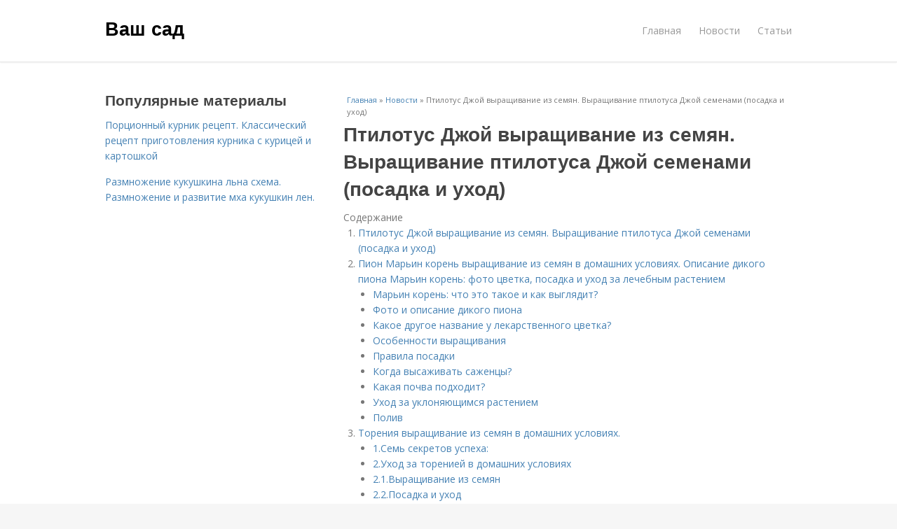

--- FILE ---
content_type: text/html; charset=utf-8
request_url: https://vashsadluchshij.ru/novosti/ptilotus-dzhoy-vyrashchivanie-iz-semyan-vyrashchivanie-ptilotusa-dzhoy-semenami-posadka-i
body_size: 12364
content:
<!DOCTYPE html>
<html lang="ru" dir="ltr"
  xmlns:content="http://purl.org/rss/1.0/modules/content/"
  xmlns:dc="http://purl.org/dc/terms/"
  xmlns:foaf="http://xmlns.com/foaf/0.1/"
  xmlns:og="http://ogp.me/ns#"
  xmlns:rdfs="http://www.w3.org/2000/01/rdf-schema#"
  xmlns:sioc="http://rdfs.org/sioc/ns#"
  xmlns:sioct="http://rdfs.org/sioc/types#"
  xmlns:skos="http://www.w3.org/2004/02/skos/core#"
  xmlns:xsd="http://www.w3.org/2001/XMLSchema#">
<head>
<meta charset="utf-8" />
<meta name="Generator" content="Drupal 7 (http://drupal.org)" />
<link rel="canonical" href="/novosti/ptilotus-dzhoy-vyrashchivanie-iz-semyan-vyrashchivanie-ptilotusa-dzhoy-semenami-posadka-i" />
<link rel="shortlink" href="/node/6374" />
<meta name="viewport" content="width=device-width, initial-scale=1, maximum-scale=1" />
<meta property="og:type" content="article" />
<meta property="og:title" content="Птилотус Джой выращивание из семян. Выращивание птилотуса Джой семенами (посадка и уход)" />
<meta property="og:description" content="Презентабельной и эффектной разновидностью культурного растения считается птилотус Джой. Для правильного и уверенного роста этих цветов нужно поддерживать температуру 24-26 градусов тепла, обеспечить ..." />
<meta property="description" content="Презентабельной и эффектной разновидностью культурного растения считается птилотус Джой. Для правильного и уверенного роста этих цветов нужно поддерживать температуру 24-26 градусов тепла, обеспечить ..." />
<meta property="og:image" content="/sites/default/files/i/15720/6-6/1f0a82a94e40.jpg" />
<meta property="og:site_name" content="Ваш сад" />
<meta property="article:published_time" content="2020-07-16T00:51:44+03:00" />
<meta property="article:author" content="Ваш сад" />
<meta content="Птилотус Джой выращивание из семян. Выращивание птилотуса Джой семенами (посадка и уход)" about="/novosti/ptilotus-dzhoy-vyrashchivanie-iz-semyan-vyrashchivanie-ptilotusa-dzhoy-semenami-posadka-i" property="dc:title" />
<meta about="/novosti/ptilotus-dzhoy-vyrashchivanie-iz-semyan-vyrashchivanie-ptilotusa-dzhoy-semenami-posadka-i" property="sioc:num_replies" content="0" datatype="xsd:integer" />
<title>Птилотус Джой выращивание из семян. Выращивание птилотуса Джой семенами (посадка и уход) | Ваш сад</title>
<link type="text/css" rel="stylesheet" href="https://vashsadluchshij.ru/sites/default/files/css/css_pbm0lsQQJ7A7WCCIMgxLho6mI_kBNgznNUWmTWcnfoE.css" media="all" />
<link type="text/css" rel="stylesheet" href="https://vashsadluchshij.ru/sites/default/files/css/css_uGbAYUquy_hLL8-4YI1pUCShW2j1u-tewieW2F4S-ks.css" media="all" />
<link type="text/css" rel="stylesheet" href="https://vashsadluchshij.ru/sites/default/files/css/css_VXByvwk-cKRxom3kiQCA5Xo0T1b-YLvCPilXyM3iWCw.css" media="all" />
<link type="text/css" rel="stylesheet" href="https://vashsadluchshij.ru/sites/default/files/css/css_RQGFFiNGYPZfun1w9c9BnZ9g7tSNzR3-AL8HepSgEPk.css" media="all" />



    

<!--[if lt IE 9]><script src="/sites/all/themes/venture_theme/js/html5.js"></script><![endif]-->
</head>
<body class="html not-front not-logged-in one-sidebar sidebar-first page-node page-node- page-node-6374 node-type-content" itemscope itemtype="http://schema.org/WebPage">
    <div id="wrap">
  <div id="header-wrap" class="clr fixed-header">
    <header id="header" class="site-header clr container">
      <div id="logo" class="clr">
                  <h2 id="site-name">
            <a href="/" title="Главная">Ваш сад</a>
          </h2>
               </div>
      <div id="sidr-close"><a href="#sidr-close" class="toggle-sidr-close"></a></div>
      <div id="site-navigation-wrap">
        <a href="#sidr-main" id="navigation-toggle"><span class="fa fa-bars"></span>Меню</a>
        <nav id="site-navigation" class="navigation main-navigation clr" role="navigation">
          <div id="main-menu" class="menu-main-container">
            <ul class="menu"><li class="first leaf"><a href="/">Главная</a></li>
<li class="leaf"><a href="/novosti">Новости</a></li>
<li class="last leaf"><a href="/stati">Статьи</a></li>
</ul>          </div>
        </nav>
      </div>
    </header>
  </div>



  

  <div id="main" class="site-main container clr">
        <div id="primary" class="content-area clr">
      <section id="content" role="main" class="site-content left-content clr">
                            <div id="breadcrumbs" itemscope itemtype="https://schema.org/BreadcrumbList" >
            <span itemprop="itemListElement" itemscope itemtype="https://schema.org/ListItem"><a href="/" itemprop="item"><span itemprop="name">Главная</span>
        <meta itemprop="position" content="1" /></a></span> » <span itemprop="itemListElement" itemscope itemtype="https://schema.org/ListItem"><a href="/novosti" itemprop="item"><span itemprop="name">Новости</span>
        <meta itemprop="position" content="2" /></a></span> » <span itemprop="itemListElement" itemscope itemtype="https://schema.org/ListItem"><span itemprop="item"><span itemprop="name">Птилотус Джой выращивание из семян. Выращивание птилотуса Джой семенами (посадка и уход)</span>
            <meta itemprop="position" content="3" /></span></span>          </div>
                                          <div id="content-wrap">
                    <h1 class="page-title">Птилотус Джой выращивание из семян. Выращивание птилотуса Джой семенами (посадка и уход)</h1>                                                  <div class="region region-content">
  <div id="block-system-main" class="block block-system">

      
  <div class="content">
    

                      
      
    
  <div class="content">
    <div class="field field-name-body field-type-text-with-summary field-label-hidden"><div class="field-items"><div class="field-item even" property="content:encoded"><div class="table-of-contents"><div class="table-of-contents__header">Содержание</div><ol class="table-of-contents__list"><li><a href="#e10">Птилотус Джой выращивание из семян. Выращивание птилотуса Джой семенами (посадка и уход)</a></li><li><a href="#e11">Пион Марьин корень выращивание из семян в домашних условиях. Описание дикого пиона Марьин корень: фото цветка, посадка и уход за лечебным растением</a><ul><li><a href="#e11_h3_0">Марьин корень: что это такое и как выглядит?</a></li><li><a href="#e11_h3_1">Фото и описание дикого пиона</a></li><li><a href="#e11_h3_2">Какое другое название у лекарственного цветка?</a></li><li><a href="#e11_h3_3">Особенности выращивания</a></li><li><a href="#e11_h3_4">Правила посадки</a></li><li><a href="#e11_h3_5">Когда высаживать саженцы?</a></li><li><a href="#e11_h3_6">Какая почва подходит?</a></li><li><a href="#e11_h3_7">Уход за уклоняющимся растением</a></li><li><a href="#e11_h3_8">Полив</a></li></ul></li><li><a href="#e12">Торения выращивание из семян в домашних условиях. </a><ul><li><a href="#e12_h3_0">1.Семь секретов успеха:</a></li><li><a href="#e12_h3_1">2.Уход за торенией в домашних условиях</a></li><li><a href="#e12_h3_2">2.1.Выращивание из семян</a></li><li><a href="#e12_h3_3">2.2.Посадка и уход</a></li><li><a href="#e12_h3_4">2.3.Условия выращивания - температура</a></li><li><a href="#e12_h3_5">2.4.Освещение</a></li><li><a href="#e12_h3_6">2.5.Грунт</a></li><li><a href="#e12_h3_7">2.6.Удобрение</a></li></ul></li><li><a href="#e1v">Видео ptilotus - garden plants</a></li></ol></div><h2 id="e10">Птилотус Джой выращивание из семян. Выращивание птилотуса Джой семенами (посадка и уход)</h2><p>Презентабельной и эффектной разновидностью культурного растения считается птилотус Джой. Для правильного и уверенного роста этих цветов нужно поддерживать температуру 24-26 градусов тепла, обеспечить оптимальный допуск света и умеренную влажность. Выращивание птилотуса семенами позволяет сохранять исходные декоративные свойства растения. Достаточно простая посадка семян и последующий уход делают это занятие простым и увлекательным.</p><p>Семена перед посевом не требуют специальной подготовки и сажаются в обычную садовую или листовую землю с добавлением мелкого керамзита. Почва должна быть достаточно кислой (рН 5,5-6,5) и хорошо дренированной. Прорастание сеянцев после полуторамесячного интервала можно считать поводом для пересадки саженцев в небольшие горшки. Диаметр горшочков должен быть примерно 10-12 см. Правильное выращивание птилотуса Джой из семян подразумевает качественное соотношение полива и температуры – чем ниже температура, тем меньше растение нужно поливать.<picture><source>После этого землю необходимо периодически подрыхлять. Полив производится кипяченой или дождевой водой, при этом важно не допускать переувлажнения почвы. Через 2 месяца можно начинать подкормку растений, удобряя цветы еженедельно в пропорциях, указанных на упаковке.<picture><source></source></picture></source></picture></p><p>Поздней весной, когда культурному представителю флоры не будут угрожать поздние заморозки, можно высаживать цветы в желаемое место в саду или во дворе. Место должно быть открытым и солнечным, почва – хорошо дренированной. Так как насаждения имеют довольно мощную стержневую корневую систему, частые пересадки для них крайне нежелательны. По этой причине место для произрастания нужно выбрать тщательно и уверенно.<picture><source></source></picture></p><h2 id="e11">Пион Марьин корень выращивание из семян в домашних условиях. Описание дикого пиона Марьин корень: фото цветка, посадка и уход за лечебным растением</h2><p>Марьин корень – разновидность пиона, которая часто встречается на загородных участках. Благодаря простоте выращивания, сочетающейся с эффектным внешним видом, растение обрело популярность у цветоводов. Кроме декоративных качеств, культура обладает и целебными свойствами, которые нашли широкое применение в народной медицине. </p><h3 id="e11_h3_0"> Марьин корень: что это такое и как выглядит? </h3><p>Марьин корень – растение семейства пионовых. Произрастает в естественной среде на территории Сибири, Республики Коми, Казахстана, Монголии и Китая. Цветок предпочитает селиться на взгорьях.</p><p><img class="lazyload" src="/sites/all/modules/_custom/mainsitesettings/load.gif" data-src="https://vashsadluchshij.ru/sites/default/files/i/15720/6-6/1f0a82a94e40.jpg" alt="Пион Марьин корень выращивание из семян в домашних условиях. Описание дикого пиона Марьин корень: фото цветка, посадка и уход за лечебным растением" /></p><p>К сведению! Данная разновидность пиона считается редкой, она занесена в Красную Книгу России, Казахстана и Республики Коми.</p><h3 id="e11_h3_1"> Фото и описание дикого пиона </h3><p>Марьин корень – многолетник, достигающий в высоту 1 м, с прямыми стеблями и крупными листьями. Пластина листа разделена на три части,которые имеют дополнительные сегменты. В летний период листья обретают тёмно-зелёный цвет, к осени становятся постепенно тёмно-красными.</p><p><img class="lazyload" src="/sites/all/modules/_custom/mainsitesettings/load.gif" data-src="https://vashsadluchshij.ru/sites/default/files/i/15720/6-6/2446c6843d43.jpg" alt="Пион Марьин корень выращивание из семян в домашних условиях. Описание дикого пиона Марьин корень: фото цветка, посадка и уход за лечебным растением" /></p><p>Корень растения — толстый, коричневого цвета, состоит из веретенообразных клубней. Вес корневой системы взрослого куста достигает 5 килограммов. По мере роста клубни наполняются питательными веществами.</p><p>Корень содержит:</p><ul><li>флавоноиды;</li><li>эфирные масла;</li><li>дубильные вещества;</li><li>гликозиды;</li><li>витамин С;</li><li>микроэлементы;</li><li>танин;</li><li>бензойную и салициловую кислоту.</li></ul><p>Длина клубней – 20-25 см. На разрезе они белые, сладковатые на вкус.</p><p><img class="lazyload" src="/sites/all/modules/_custom/mainsitesettings/load.gif" data-src="https://vashsadluchshij.ru/sites/default/files/i/15720/6-6/76c26f7c25d2.jpg" alt="Пион Марьин корень выращивание из семян в домашних условиях. Описание дикого пиона Марьин корень: фото цветка, посадка и уход за лечебным растением" /></p><p>Растение зацветает раньше остальных видов пионов, в начале или середине мая. У него розово-пурпурные бутоны, которые образуются на вершинах стеблей. Диаметр цветка в раскрытии – 10-13 см. Лепестки расположены в один ряд.</p><p>По окончании цветения образуется плод – звёздчатая листовка. Каждая часть плода достигает в длину 2,5 см, заполнена семенами тёмно-коричневого оттенка.</p><h3 id="e11_h3_2"> Какое другое название у лекарственного цветка? </h3><p>Наименование Марьин корень растению придумал народ, отразив в нём лекарственные свойства пиона. Широко распространены и другие названия цветка:</p><ul><li>пион необычайный;</li><li>сердечные ягоды;</li><li>жгун-корень;</li><li>пион неправильный;</li><li>шегня.</li></ul><p>Научное ботаническое наименование цветка – Пион уклоняющийся. Латинское наименование, использующееся в специальной литературе – Paeonia anomala L.</p><p><img class="lazyload" src="/sites/all/modules/_custom/mainsitesettings/load.gif" data-src="https://vashsadluchshij.ru/sites/default/files/i/15720/6-6/14d0ab133aca.jpg" alt="Пион Марьин корень выращивание из семян в домашних условиях. Описание дикого пиона Марьин корень: фото цветка, посадка и уход за лечебным растением" /></p><h3 id="e11_h3_3"> Особенности выращивания </h3><p>Благодаря дикому происхождению культура имеет сильный иммунитет и способность приспосабливаться к разным условиям выращивания. Уход за растением не сложен, однако необходимо соблюдать некоторые требования.</p><h3 id="e11_h3_4"> Правила посадки </h3><p>Лучшее место для выращивания растения – солнечные участки, защищённые от резких порывов ветра и сквозняка. Для посадки готовят ямы диаметром и глубиной 60 см, располагая их на расстоянии не меньше 1 метра друг от друга. Пион может расти в тени, но цвести в этом случае не будет.</p><p><img class="lazyload" src="/sites/all/modules/_custom/mainsitesettings/load.gif" data-src="https://vashsadluchshij.ru/sites/default/files/i/15720/6-6/1c23224ea77a.jpg" alt="Пион Марьин корень выращивание из семян в домашних условиях. Описание дикого пиона Марьин корень: фото цветка, посадка и уход за лечебным растением" /></p><p>При посадке стоит придерживаться рекомендаций опытных цветоводов:</p><ol><li>Участок под посадку готовят заранее, чтобы почва успела осесть. Перекопка ямы непосредственно перед помещением в неё саженца приведёт к оседанию растения.</li><li>Высота почвы над корневищем должна быть не более 5 см, иначе куст будет плохо цвести.</li><li>Для отведения лишней влаги на дно посадочной ямы насыпают дренажный слой высотой 10-15 см. Если этого не сделать, застой влаги приведёт к загниванию корневой системы.</li></ol><p>Внимание! Нельзя сажать Марьин корень на переувлажнённые или заливаемые талыми водами участки.</p><h3 id="e11_h3_5"> Когда высаживать саженцы? </h3><p>Оптимальное время высадки – конец лета начало осени. В этом случае Марьин корень хорошо укоренится и адаптируется к условиям участка. Время рассчитывают таким образом, чтобы до наступления холодов оставалось не менее 30-ти дней.</p><p><img class="lazyload" src="/sites/all/modules/_custom/mainsitesettings/load.gif" data-src="https://vashsadluchshij.ru/sites/default/files/i/15720/6-6/276d70127932.jpg" alt="Пион Марьин корень выращивание из семян в домашних условиях. Описание дикого пиона Марьин корень: фото цветка, посадка и уход за лечебным растением" /></p><p>Важно! Слишком ранняя посадка также вредна растению. В этом случае почки проснутся и начнут выпускать новые побеги, и кустик погибнет во время зимних морозов.</p><h3 id="e11_h3_6"> Какая почва подходит? </h3><p>Пион предпочитает рыхлую, плодородную почву с низкой или нейтральной кислотностью. Если на участке тяжёлая, глинистая почва, рыхлость повышают добавлением песка (ведро на посадочную яму). Кислотность грунта снижают добавлением доломитовой муки (300-500 г).</p><p><img class="lazyload" src="/sites/all/modules/_custom/mainsitesettings/load.gif" data-src="https://vashsadluchshij.ru/sites/default/files/i/15720/6-6/fae8b1d56db3.jpg" alt="Пион Марьин корень выращивание из семян в домашних условиях. Описание дикого пиона Марьин корень: фото цветка, посадка и уход за лечебным растением" /></p><p>Рекомендуемый состав субстрата для заполнения посадочной ямы:</p><ul><li>перегной – 1 ч.;</li><li>дерновой и листовой грунт – по 1 ч.;</li><li>песок – 1 ч;</li><li>суперфосфат и калий – по 150 г;</li><li>древесная зола – 150 г.</li></ul><h3 id="e11_h3_7"> Уход за уклоняющимся растением </h3><p>Марьин корень – неприхотливое растение, которое требует к себе минимума внимания. Для поддержания активного роста и цветения достаточно стандартных мероприятий: полива, подкормок, защиты от болезней и вредителей.</p><h3 id="e11_h3_8"> Полив </h3><p>Корни растения хорошо накапливают и удерживают влагу, поэтому в частых поливах оно не нуждается. Но пересушивания почвы пион также не переносит и реагирует измельчанием цветов. Недостаток влаги в предыдущем сезоне может привести к отсутствию цветения в следующем году: Марьиному корню не хватит энергии для формирования новых почек.</p><p><img class="lazyload" src="/sites/all/modules/_custom/mainsitesettings/load.gif" data-src="https://vashsadluchshij.ru/sites/default/files/i/15720/6-6/e1a371453655.jpg" alt="Пион Марьин корень выращивание из семян в домашних условиях. Описание дикого пиона Марьин корень: фото цветка, посадка и уход за лечебным растением" /></p><h2 id="e12">Торения выращивание из семян в домашних условиях. </h2><h3 id="e12_h3_0">1.Семь секретов успеха:</h3><table><tbody><tr><td>2. Освещение : легкое притенение от прямых лучей солнца в особенно жаркие летние дни, утром и вечером торения может принимать солнечные ванны на протяжении 3 - 4 часов ежедневно.</td></tr><tr><td>3. Полив и влажность воздуха : поливают торению обильно, слегка подсушивая верхний слой грунта на глубину 2 - 3 см. между поливами. Опрыскивания проводить не обязательно.</td></tr><tr><td>4. Обрезка : после отцветания необходимо удалить цветоносы, а затем и пожухшие, коричневые листья. Прищипывайте кончики молодых побегов для формирования боковых веточек.</td></tr><tr><td>5. Грунт : отличной дренированный, питательный субстрат с рыхлой структурой и широким диапазоном рН.</td></tr><tr><td>6. Подкормка : минеральными удобрениями для цветущих растений каждые 2 недели весной и летом. В зимние месяцы частоту подкормок сокращают до 1 раза в месяц.</td></tr></tbody></table><p>: Torenia.</p><p>. </p><p>Происхождение </p><p>. Торения представляет собой плотные небольшие кустарнички, среди которых встречаются однолетние и многолетние разновидности. Листья зеленые, простые, с выраженными прожилками, ланцетные, длиной около 5 см., расположены супротивно, парами. Края листовых пластин зубчатые. Эти растения отличаются обильным и продолжительным цветением. Оттенки цветков содержат практически всю цветовую гамму, включая сорта с двухцветными и трехцветными цветками. Диаметр цветков составляет 3 - 4 см. </p><p><img src="/sites/all/modules/_custom/mainsitesettings/load.gif" data-pin-hover="1" data-pin-description="Птилотус Джой выращивание из семян. Выращивание птилотуса Джой семенами (посадка и уход) 08" alt="Птилотус Джой выращивание из семян. Выращивание птилотуса Джой семенами (посадка и уход) 08" title="Птилотус Джой выращивание из семян. Выращивание птилотуса Джой семенами (посадка и уход) 08" class="lazyload" data-src="https://vashsadluchshij.ru/sites/default/files/i/15720/6-6/03e2a269ffeb.jpg"  /></p><p>Высота . 20 - 30 см., торения комнатная растет очень быстро. </p><h3 id="e12_h3_1">2.Уход за торенией в домашних условиях</h3><h3 id="e12_h3_2">2.1.Выращивание из семян</h3><p>Семена рассыпают по поверхности грунта весной, не прикрывая сверху субстратом, так как для прорастания им нужен свет. Сеянцы держат при температуре около 18 - 20° С, прорастание наступает в течение 10 - 5 дней. Первую прищипку делают когда растения достигают в высоту 7 - 10 см. </p><p><img src="/sites/all/modules/_custom/mainsitesettings/load.gif" data-pin-hover="1" data-pin-description="Птилотус Джой выращивание из семян. Выращивание птилотуса Джой семенами (посадка и уход) 09" alt="Птилотус Джой выращивание из семян. Выращивание птилотуса Джой семенами (посадка и уход) 09" title="Птилотус Джой выращивание из семян. Выращивание птилотуса Джой семенами (посадка и уход) 09" class="lazyload" data-src="https://vashsadluchshij.ru/sites/default/files/i/15720/6-6/e8b70ed80bc0.jpg"  /></p><h3 id="e12_h3_3">2.2.Посадка и уход</h3><p>Кончики побегов молодых растений регулярно прищипывают, чтобы образовалось большое количество боковых побегов. Увядающие цветки стоит удалить для продления периода цветения. </p><p><img src="/sites/all/modules/_custom/mainsitesettings/load.gif" data-pin-hover="1" data-pin-description="Птилотус Джой выращивание из семян. Выращивание птилотуса Джой семенами (посадка и уход) 10" alt="Птилотус Джой выращивание из семян. Выращивание птилотуса Джой семенами (посадка и уход) 10" title="Птилотус Джой выращивание из семян. Выращивание птилотуса Джой семенами (посадка и уход) 10" class="lazyload" data-src="https://vashsadluchshij.ru/sites/default/files/i/15720/6-6/3049bbbfaf9e.jpg"  /></p><h3 id="e12_h3_4">2.3.Условия выращивания - температура</h3><p>Растение торению содержат весь год при температуре 18 - 22° С. В зимние месяцы температура в помещении не должна опускаться ниже 15 ° С. </p><p><img src="/sites/all/modules/_custom/mainsitesettings/load.gif" data-pin-hover="1" data-pin-description="Птилотус Джой выращивание из семян. Выращивание птилотуса Джой семенами (посадка и уход) 11" alt="Птилотус Джой выращивание из семян. Выращивание птилотуса Джой семенами (посадка и уход) 11" title="Птилотус Джой выращивание из семян. Выращивание птилотуса Джой семенами (посадка и уход) 11" class="lazyload" data-src="https://vashsadluchshij.ru/sites/default/files/i/15720/6-6/a5e836e4df1b.jpg"  /></p><h3 id="e12_h3_5">2.4.Освещение</h3><p>Ярко освещаемый солнцем подоконник с большим количеством отраженного света. Попадание прямых солнечных лучей допустимо в утренние и вечерние часы. Днем растению требуется притенение. </p><p><img src="/sites/all/modules/_custom/mainsitesettings/load.gif" data-pin-hover="1" data-pin-description="Птилотус Джой выращивание из семян. Выращивание птилотуса Джой семенами (посадка и уход) 12" alt="Птилотус Джой выращивание из семян. Выращивание птилотуса Джой семенами (посадка и уход) 12" title="Птилотус Джой выращивание из семян. Выращивание птилотуса Джой семенами (посадка и уход) 12" class="lazyload" data-src="https://vashsadluchshij.ru/sites/default/files/i/15720/6-6/c6fb11ff26eb.jpg"  /></p><h3 id="e12_h3_6">2.5.Грунт</h3><p>Водопроницаемый грунт с большим содержанием органики в виде торфа, листового перегноя и перепревшего навоза. К рН нетребовательна. </p><p><img src="/sites/all/modules/_custom/mainsitesettings/load.gif" data-pin-hover="1" data-pin-description="Птилотус Джой выращивание из семян. Выращивание птилотуса Джой семенами (посадка и уход) 13" alt="Птилотус Джой выращивание из семян. Выращивание птилотуса Джой семенами (посадка и уход) 13" title="Птилотус Джой выращивание из семян. Выращивание птилотуса Джой семенами (посадка и уход) 13" class="lazyload" data-src="https://vashsadluchshij.ru/sites/default/files/i/15720/6-6/1e7440530dd0.jpg"  /></p><h3 id="e12_h3_7">2.6.Удобрение</h3><p>В период вегетации подкормки проводят каждые 2 недели комплексными водорастворимыми удобрениями. Растения, находящиеся в периоде покоя не подкармливают. </p><p><img src="/sites/all/modules/_custom/mainsitesettings/load.gif" data-pin-hover="1" data-pin-description="Птилотус Джой выращивание из семян. Выращивание птилотуса Джой семенами (посадка и уход) 14" alt="Птилотус Джой выращивание из семян. Выращивание птилотуса Джой семенами (посадка и уход) 14" title="Птилотус Джой выращивание из семян. Выращивание птилотуса Джой семенами (посадка и уход) 14" class="lazyload" data-src="https://vashsadluchshij.ru/sites/default/files/i/15720/6-6/e2829b0d72bd.jpg"  /></p><h2 id="e1v">Видео ptilotus - garden plants</h2><iframe class="yv" width="560" height="315" src="https://www.youtube.com/embed/h-_PjfuZmUA" frameborder="0" allow="encrypted-media" allowfullscreen></iframe><!- my_tags:1 --></div></div></div>  </div>
      
      
  
  <div class="custom_terms">Категории: <a href="/vyrashchivanie-iz-semyan">Выращивание из семян</a>, <a href="/dikiy-pion">Дикий пион</a>, <a href="/uhod-za-lechebnym-rasteniem">Уход за лечебным растением</a>, <a href="/lekarstvennyy-cvetok">Лекарственный цветок</a>, <a href="/uhod-za-toreniey">Уход за торенией</a></div>
      <footer>
          </footer>
   

    </div>
  
</div> <!-- /.block -->
</div>
 <!-- /.region -->
        </div>
      </section>

              <aside id="secondary" class="sidebar-container" role="complementary">
         <div class="region region-sidebar-first">
  <div id="block-mainsitesettings-mainsitesettings-popular" class="block block-mainsitesettings">

        <h2 ><span>Популярные материалы</span></h2>
    
  <div class="content">
    <div class="item-list"><h3>Today's:</h3><ul><li class="first"><a href="/stati/porcionnyy-kurnik-recept-klassicheskiy-recept-prigotovleniya-kurnika-s-kuricey-i-kartoshkoy">Порционный курник рецепт. Классический рецепт приготовления курника с курицей и картошкой</a></li>
<li class="last"><a href="/stati/razmnozhenie-kukushkina-lna-shema-razmnozhenie-i-razvitie-mha-kukushkin-len">Размножение кукушкина льна схема. Размножение и развитие мха кукушкин лен.</a></li>
</ul></div><br />  </div>
  
</div> <!-- /.block -->
</div>
 <!-- /.region -->
        </aside> 
              
              <div class="footer-first">
          <div class="region region-footer-first">
  <div id="block-mainsitesettings-mainsitesettings-read-more" class="block block-mainsitesettings">

        <h2 ><span>Читайте также</span></h2>
    
  <div class="content">
    <div id="content-previews"><div class="content-preview-item"><a title="Можно ли выращивать вереск в подмосковье. Условия для выращивания культуры на открытом участке" href="/stati/mozhno-li-vyrashchivat-veresk-v-podmoskove-usloviya-dlya-vyrashchivaniya-kultury-na-otkrytom"><img class="lazyload" data-pin-nopin="1" typeof="foaf:Image"  src="/sites/all/modules/_custom/mainsitesettings/load.gif" data-src="/sites/default/files/i/11720/1-4/3c364b13ee1b.jpg" width="150" height="150"  style="object-fit: cover;"  alt="Можно ли выращивать вереск в подмосковье. Условия для выращивания культуры на открытом участке" title="Можно ли выращивать вереск в подмосковье. Условия для выращивания культуры на открытом участке" />
                <span class="content-preview-item-ttl">Можно ли выращивать вереск в подмосковье. Условия для выращивания культуры на открытом участке</span></a></div><div class="content-preview-item"><a title="Кукушкин цвет трава. Ботаническое описание" href="/novosti/kukushkin-cvet-trava-botanicheskoe-opisanie"><img class="lazyload" data-pin-nopin="1" typeof="foaf:Image"  src="/sites/all/modules/_custom/mainsitesettings/load.gif" data-src="/sites/default/files/i/vashsadluchshij.ru/34822/4-12/1526653f1f18.jpg" width="150" height="150"  style="object-fit: cover;"  alt="Кукушкин цвет трава. Ботаническое описание" title="Кукушкин цвет трава. Ботаническое описание" />
                <span class="content-preview-item-ttl">Кукушкин цвет трава. Ботаническое описание</span></a></div><div class="content-preview-item"><a title="Почему осенью земля нуждается в удобрениях ещё.. Как повысить плодородие почвы осенью" href="/novosti/pochemu-osenyu-zemlya-nuzhdaetsya-v-udobreniyah-eshchyo-kak-povysit-plodorodie-pochvy-osenyu"><img class="lazyload" data-pin-nopin="1" typeof="foaf:Image"  src="/sites/all/modules/_custom/mainsitesettings/load.gif" data-src="/sites/default/files/i/vashsadluchshij.ru/34722/3-12/35b89f130de4.jpg" width="150" height="150"  style="object-fit: cover;"  alt="Почему осенью земля нуждается в удобрениях ещё.. Как повысить плодородие почвы осенью" title="Почему осенью земля нуждается в удобрениях ещё.. Как повысить плодородие почвы осенью" />
                <span class="content-preview-item-ttl">Почему осенью земля нуждается в удобрениях ещё.. Как повысить плодородие почвы осенью</span></a></div><div class="content-preview-item"><a title="С чем лучше посадить чеснок. После, какой культуры лучше сажать чеснок на зиму" href="/novosti/s-chem-luchshe-posadit-chesnok-posle-kakoy-kultury-luchshe-sazhat-chesnok-na-zimu"><img class="lazyload" data-pin-nopin="1" typeof="foaf:Image"  src="/sites/all/modules/_custom/mainsitesettings/load.gif" data-src="/sites/default/files/i/11820/2-4/e2965af1d8e4.jpg" width="150" height="150"  style="object-fit: cover;"  alt="С чем лучше посадить чеснок. После, какой культуры лучше сажать чеснок на зиму" title="С чем лучше посадить чеснок. После, какой культуры лучше сажать чеснок на зиму" />
                <span class="content-preview-item-ttl">С чем лучше посадить чеснок. После, какой культуры лучше сажать чеснок на зиму</span></a></div><div class="content-preview-item"><a title="Розы кофейные сорта. Роза Кофе Брейк (coffee break) —, что это за сорт" href="/novosti/rozy-kofeynye-sorta-roza-kofe-breyk-coffee-break-chto-eto-za-sort"><img class="lazyload" data-pin-nopin="1" typeof="foaf:Image"  src="/sites/all/modules/_custom/mainsitesettings/load.gif" data-src="/sites/default/files/i/vashsadluchshij.ru/34622/2-12/da5c67925638.jpg" width="150" height="150"  style="object-fit: cover;"  alt="Розы кофейные сорта. Роза Кофе Брейк (coffee break) —, что это за сорт" title="Розы кофейные сорта. Роза Кофе Брейк (coffee break) —, что это за сорт" />
                <span class="content-preview-item-ttl">Розы кофейные сорта. Роза Кофе Брейк (coffee break) —, что это за сорт</span></a></div><div class="content-preview-item"><a title="Конский навоз, как удобрение. Внесение в почву" href="/novosti/konskiy-navoz-kak-udobrenie-vnesenie-v-pochvu"><img class="lazyload" data-pin-nopin="1" typeof="foaf:Image"  src="/sites/all/modules/_custom/mainsitesettings/load.gif" data-src="/sites/default/files/i/vashsadluchshij.ru/34322/6-12/31aae1c36267.jpg" width="150" height="150"  style="object-fit: cover;"  alt="Конский навоз, как удобрение. Внесение в почву" title="Конский навоз, как удобрение. Внесение в почву" />
                <span class="content-preview-item-ttl">Конский навоз, как удобрение. Внесение в почву</span></a></div><div class="content-preview-item"><a title="Что удобрять новозом осенью. Цели и сроки осенней подкормки растений" href="/novosti/chto-udobryat-novozom-osenyu-celi-i-sroki-osenney-podkormki-rasteniy"><img class="lazyload" data-pin-nopin="1" typeof="foaf:Image"  src="/sites/all/modules/_custom/mainsitesettings/load.gif" data-src="/sites/default/files/i/vashsadluchshij.ru/34222/5-12/820e999963d7.jpg" width="150" height="150"  style="object-fit: cover;"  alt="Что удобрять новозом осенью. Цели и сроки осенней подкормки растений" title="Что удобрять новозом осенью. Цели и сроки осенней подкормки растений" />
                <span class="content-preview-item-ttl">Что удобрять новозом осенью. Цели и сроки осенней подкормки растений</span></a></div><div class="content-preview-item"><a title="Когда правильно вносить удобрения. Добавление статьи в новую подборку" href="/stati/kogda-pravilno-vnosit-udobreniya-dobavlenie-stati-v-novuyu-podborku"><img class="lazyload" data-pin-nopin="1" typeof="foaf:Image"  src="/sites/all/modules/_custom/mainsitesettings/load.gif" data-src="/sites/default/files/i/vashsadluchshij.ru/34122/4-12/248972e8ec5e.jpg" width="150" height="150"  style="object-fit: cover;"  alt="Когда правильно вносить удобрения. Добавление статьи в новую подборку" title="Когда правильно вносить удобрения. Добавление статьи в новую подборку" />
                <span class="content-preview-item-ttl">Когда правильно вносить удобрения. Добавление статьи в новую подборку</span></a></div><div class="content-preview-item"><a title="Когда лучше вносить удобрения. Фосфорные удобрения" href="/stati/kogda-luchshe-vnosit-udobreniya-fosfornye-udobreniya"><img class="lazyload" data-pin-nopin="1" typeof="foaf:Image"  src="/sites/all/modules/_custom/mainsitesettings/load.gif" data-src="/sites/default/files/i/vashsadluchshij.ru/34022/3-12/5f0c9979f0a3.jpg" width="150" height="150"  style="object-fit: cover;"  alt="Когда лучше вносить удобрения. Фосфорные удобрения" title="Когда лучше вносить удобрения. Фосфорные удобрения" />
                <span class="content-preview-item-ttl">Когда лучше вносить удобрения. Фосфорные удобрения</span></a></div><div class="content-preview-item"><a title="Перепревший навоз обычно вносят весной. Советы дачникам: когда вносить удобрение — весной или осенью (СОВЕТЫ ОПЫТНЫХ)" href="/novosti/pereprevshiy-navoz-obychno-vnosyat-vesnoy-sovety-dachnikam-kogda-vnosit-udobrenie-vesnoy-ili"><img class="lazyload" data-pin-nopin="1" typeof="foaf:Image"  src="/sites/all/modules/_custom/mainsitesettings/load.gif" data-src="/sites/default/files/i/vashsadluchshij.ru/33922/2-12/ab37588e3880.jpg" width="150" height="150"  style="object-fit: cover;"  alt="Перепревший навоз обычно вносят весной. Советы дачникам: когда вносить удобрение — весной или осенью (СОВЕТЫ ОПЫТНЫХ)" title="Перепревший навоз обычно вносят весной. Советы дачникам: когда вносить удобрение — весной или осенью (СОВЕТЫ ОПЫТНЫХ)" />
                <span class="content-preview-item-ttl">Перепревший навоз обычно вносят весной. Советы дачникам: когда вносить удобрение — весной или осенью (СОВЕТЫ ОПЫТНЫХ)</span></a></div><div class="content-preview-item"><a title="Удобрения для подкормки сада и огорода осенью. Какие удобрения вносить осенью и как правильно это делать?" href="/novosti/udobreniya-dlya-podkormki-sada-i-ogoroda-osenyu-kakie-udobreniya-vnosit-osenyu-i-kak"><img class="lazyload" data-pin-nopin="1" typeof="foaf:Image"  src="/sites/all/modules/_custom/mainsitesettings/load.gif" data-src="/sites/default/files/i/vashsadluchshij.ru/33922/2-12/6a9192aa7d98.jpg" width="150" height="150"  style="object-fit: cover;"  alt="Удобрения для подкормки сада и огорода осенью. Какие удобрения вносить осенью и как правильно это делать?" title="Удобрения для подкормки сада и огорода осенью. Какие удобрения вносить осенью и как правильно это делать?" />
                <span class="content-preview-item-ttl">Удобрения для подкормки сада и огорода осенью. Какие удобрения вносить осенью и как правильно это делать?</span></a></div><div class="content-preview-item"><a title="Что внести в почву осенью. Добавление статьи в новую подборку" href="/stati/chto-vnesti-v-pochvu-osenyu-dobavlenie-stati-v-novuyu-podborku"><img class="lazyload" data-pin-nopin="1" typeof="foaf:Image"  src="/sites/all/modules/_custom/mainsitesettings/load.gif" data-src="/sites/default/files/i/vashsadluchshij.ru/33822/1-12/9cd01194e3ea.jpg" width="150" height="150"  style="object-fit: cover;"  alt="Что внести в почву осенью. Добавление статьи в новую подборку" title="Что внести в почву осенью. Добавление статьи в новую подборку" />
                <span class="content-preview-item-ttl">Что внести в почву осенью. Добавление статьи в новую подборку</span></a></div></div>  </div>
  
</div> <!-- /.block -->
</div>
 <!-- /.region -->
        </div>
          </div>
  </div>

    <div id="footer-wrap" class="site-footer clr">
    <div id="footer" class="clr container">
              <div id="footer-block-wrap" class="clr">
                            </div>
            
              <div class="span_1_of_1 col col-1">
          <div class="region region-footer">
  <div id="block-block-2" class="block block-block">

      
  <div class="content">
    <!-- Yandex.Metrika counter -->
<script type="text/javascript" >
   (function(m,e,t,r,i,k,a){m[i]=m[i]||function(){(m[i].a=m[i].a||[]).push(arguments)};
   m[i].l=1*new Date();k=e.createElement(t),a=e.getElementsByTagName(t)[0],k.async=1,k.src=r,a.parentNode.insertBefore(k,a)})
   (window, document, "script", "https://cdn.jsdelivr.net/npm/yandex-metrica-watch/tag.js", "ym");

   ym(62295634, "init", {
        clickmap:true,
        trackLinks:true,
        accurateTrackBounce:true
   });
</script>
<noscript><div><img src="https://mc.yandex.ru/watch/62295634" style="position:absolute; left:-9999px;" alt="" /></div></noscript>
<!-- /Yandex.Metrika counter -->  </div>
  
</div> <!-- /.block -->
<div id="block-mainsitesettings-mainsitesettings-footer" class="block block-mainsitesettings">

      
  <div class="content">
    <div class="item-list"><ul><li class="first"><a href="/">© 2026 Ваш сад</a><div id="footer-site-slogan" class="footer-sub-text">Все садоводы уже здесь!</div></li>
<li><a href="/contacts">Контакты</a> &nbsp; <a href="/terms">Пользовательское соглашение</a><br><a href="/policy">Политика конфидециальности</a><div class="footer-sub-text">г. Москва, ЦАО, Красносельский, Мясницкая улица 24/7, м. Чистые пруды</div></li>
<li class="last"><a href="/contact">Обратная связь</a><div class="footer-sub-text">Копирование разрешено при указании обратной гиперссылки.</div></li>
</ul></div>  </div>
  
</div> <!-- /.block -->
</div>
 <!-- /.region -->
        </div>
          </div>
  </div>
  
  <footer id="copyright-wrap" class="clear">
    <div id="copyright">&copy; 2026, <a href="/">Ваш сад</a>.</div>
  </footer>
</div>
    <script type="text/javascript" src="https://vashsadluchshij.ru/sites/default/files/js/js_xAPl0qIk9eowy_iS9tNkCWXLUVoat94SQT48UBCFkyQ.js"></script>
<script type="text/javascript" src="https://vashsadluchshij.ru/sites/default/files/js/js_-W9HLwy0ZytKCXLlzAMp4NPbwPLEJU6wckzV5gnfD0E.js"></script>
<script type="text/javascript" src="https://vashsadluchshij.ru/sites/default/files/js/js_UVlomK9-AYJ481XmCJ89X0KMn7sVXPhQRVggL3YnXH0.js"></script>
<script type="text/javascript">
<!--//--><![CDATA[//><!--
jQuery.extend(Drupal.settings, {"basePath":"\/","pathPrefix":"","ajaxPageState":{"theme":"venture_theme","theme_token":"5aaqJ9q2MmkNsVUzGzN8RoGAxAgEWjyt9PYEe4BKMnU","js":{"misc\/jquery.js":1,"misc\/jquery.once.js":1,"misc\/drupal.js":1,"sites\/all\/modules\/_custom\/mainsitesettings\/lazysizes.min.js":1,"sites\/all\/modules\/_custom\/mainsitesettings\/mainsitesettings.js":1,"sites\/all\/themes\/venture_theme\/js\/retina.js":1},"css":{"modules\/system\/system.base.css":1,"modules\/system\/system.menus.css":1,"modules\/system\/system.messages.css":1,"modules\/system\/system.theme.css":1,"modules\/comment\/comment.css":1,"modules\/field\/theme\/field.css":1,"modules\/node\/node.css":1,"modules\/user\/user.css":1,"sites\/all\/modules\/ctools\/css\/ctools.css":1,"sites\/all\/modules\/_custom\/mainsitesettings\/mainsitesettings.css":1,"sites\/all\/themes\/venture_theme\/style.css":1,"sites\/all\/themes\/venture_theme\/css\/responsive.css":1}}});
//--><!]]>
</script>
    <script async defer data-pin-hover="true" data-pin-tall="true" data-pin-round="true" data-pin-lang="ru" src="//assets.pinterest.com/js/pinit.js"></script>
    




<script>
  setTimeout(() => { 
    if (window.NR_a_a !== "undefined" && window.NR_a_a == true) {
      cookie_val = Math.floor(Math.random() * (9999 - 1000) + 1000);

      var date = new Date();
      date.setTime(date.getTime() + (10*60*1000));
      document.cookie = 'cotrt' + cookie_val + 'rt' + cookie_val + '=' + cookie_val + '; expires=' + date.toUTCString() + '; path=/';
    }
  }, 20000);
</script>
</body>
</html>